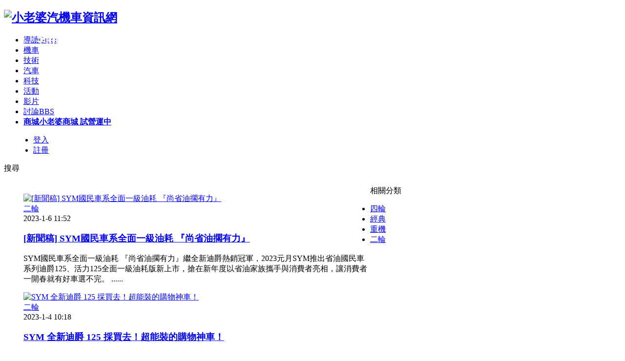

--- FILE ---
content_type: text/html; charset=utf-8
request_url: https://forum.jorsindo.com/editor/motorcycle/index.php?page=64
body_size: 13492
content:
	<!DOCTYPE html PUBLIC "-//W3C//DTD XHTML 1.0 Transitional//EN" "http://www.w3.org/TR/xhtml1/DTD/xhtml1-transitional.dtd">
<html xmlns="http://www.w3.org/1999/xhtml">
<head>
<meta http-equiv="X-UA-Compatible" content="IE=edge">
<meta http-equiv="Content-Type" content="text/html; charset=utf-8" />
<meta name="viewport" content="width=device-width"><link rel="dns-prefetch" href="//forum.jorsindo.com">
<title>國產機車的精選文章</title>

<meta property="og:title" content="國產機車的精選文章" />
<meta property="og:description" content="二輪" />
<meta property="og:type" content="website" />
<meta property="og:url" content="http://forum.jorsindo.com/editor/motorcycle/index.php?page=64" />
<meta property="og:site_name" content="小老婆汽機車資訊網" />
<meta property="og:image" content="https://forum.jorsindo.com/logo_square.jpg" />
<meta property="og:image:width" content="720" />
<meta property="og:image:height" content="376" />
<meta property="twitter:card" content="summary" />
<meta property="twitter:title" content="國產機車的精選文章" />
<meta property="twitter:description" content="二輪" />
<meta property="twitter:url" content="http://forum.jorsindo.com/editor/motorcycle/index.php?page=64" />
<meta property="twitter:site" content="@小老婆汽機車資訊網" />
<meta property="twitter:image" content="https://forum.jorsindo.com/logo_square.jpg" />
<meta property="fb:app_id" content="362330673960860">
<meta property="fb:pages" content="219012331444765" />	
<meta name="google-site-verification" content="g2MPcHXgq9KImbAEv0seeN57fujIbba0WFpSLCDTWps" />
<meta name="copyright" content="小老婆汽機車資訊網, Jorsindo Motor Club" />
<link href="https://fonts.googleapis.com/css?family=Noto+Sans+TC:100,300,400&amp;display=swap" rel="stylesheet">
<link rel="shortcut icon" href="https://forum.jorsindo.com/FAVICON.ico">
<link rel="apple-touch-icon" href="https://forum.jorsindo.com/apple-touch-icon.png">
<!-- Google tag (gtag.js) -->
<script async src="https://www.googletagmanager.com/gtag/js?id=G-Y7G4PYC7S6"></script>
<script>
  window.dataLayer = window.dataLayer || [];
  function gtag(){dataLayer.push(arguments);}
  gtag('js', new Date());
  gtag('config', 'G-Y7G4PYC7S6');
</script>
<script async src="https://pagead2.googlesyndication.com/pagead/js/adsbygoogle.js?client=ca-pub-6566764081254044"
     crossorigin="anonymous"></script>

<script type="text/javascript">
window.AviviD = window.AviviD || {settings:{},status:{}}; AviviD.web_id = "forumjorsindo"; AviviD.category_id = "20240423000003"; AviviD.tracking_platform = 'likr'; (function(w,d,s,l,i){w[l]=w[l]||[];w[l].push({'gtm.start': new Date().getTime(),event:'gtm.js'});var f=d.getElementsByTagName(s)[0], j=d.createElement(s),dl=l!='dataLayer'?'&l='+l:'';j.async=true;j.src= 'https://www.googletagmanager.com/gtm.js?id='+i+dl+'&timestamp='+new Date().getTime();f.parentNode.insertBefore(j,f); })(window,document,'script','dataLayer','GTM-W9F4QDN'); (function(w,d,s,l,i){w[l]=w[l]||[];w[l].push({'gtm.start': new Date().getTime(),event:'gtm.js'});var f=d.getElementsByTagName(s)[0], j=d.createElement(s),dl=l!='dataLayer'?'&l='+l:'';j.async=true;j.src= 'https://www.googletagmanager.com/gtm.js?id='+i+dl+'&timestamp='+new Date().getTime();f.parentNode.insertBefore(j,f); })(window,document,'script','dataLayer','GTM-MKB8VFG');
</script>
<meta name="description" content="二輪 " />
<base href="https://forum.jorsindo.com/" /><link rel="stylesheet" type="text/css" href="data/cache/style_23_common.css?XvW" /><link rel="stylesheet" type="text/css" href="data/cache/style_23_portal_list.css?XvW" /><script type="text/javascript">var STYLEID = '23', STATICURL = 'static/', IMGDIR = 'static/image/common', VERHASH = 'XvW', charset = 'utf-8', discuz_uid = '0', cookiepre = 'ZarB_2132_', cookiedomain = '', cookiepath = '/', showusercard = '1', attackevasive = '0', disallowfloat = 'newthread|debate|usergroups', creditnotice = '1|經驗值|點,2|紅利點數|點', defaultstyle = '', REPORTURL = 'aHR0cDovL2ZvcnVtLmpvcnNpbmRvLmNvbS9lZGl0b3IvbW90b3JjeWNsZS9pbmRleC5waHA/cGFnZT02NA==', SITEURL = 'https://forum.jorsindo.com/', JSPATH = 'data/cache/', CSSPATH = 'data/cache/style_', DYNAMICURL = '';</script>
<script src="data/cache/common.js?XvW" type="text/javascript"></script>
    <script src="template/elec_202006_geek/style/js/jquery.min.js" type="text/javascript"></script>
<script src="data/cache/portal.js?XvW" type="text/javascript"></script>
</head>

<body id="nv_portal" class="pg_list pg_list_6 pg_list_18" onkeydown="if(event.keyCode==27) return false;">
<div id="append_parent"></div><div id="ajaxwaitid"></div>
<script src="template/elec_202006_geek/style/js/sticky.js" type="text/javascript" type="text/javascript"></script><div id="elecom_nav">
  <div class="wp cl">
        </div>
  <div class="l_box cl" style="padding: 0;">
   <div class="wp cl">
     <!-- LOGO -->
      <div class="navbar-header"> 
         <h2><a href="./" title="小老婆汽機車資訊網"><img src="template/elec_202006_geek/style/logo.png" alt="小老婆汽機車資訊網" border="0" /></a></h2>
      </div>
      <!-- navigate -->
      <div class="navigate">
        <ul>
           
                    <li                 id="mn_forum" ><a href="forum.php?mod=guide" hidefocus="true" title="Guide"  >導讀<span>Guide</span></a>
          </li>
           
           
           
           
                    <li                 id="mn_N7cd3" onmouseover="showMenu({'ctrlid':this.id,'ctrlclass':'hover','duration':2})"><a href="forum.php?gid=3" hidefocus="true"  >機車</a>
          </li>
           
           
                    <li                 id="mn_Nb1f3" onmouseover="showMenu({'ctrlid':this.id,'ctrlclass':'hover','duration':2})"><a href="forum.php?gid=12" hidefocus="true"  >技術</a>
          </li>
           
           
                    <li                 id="mn_Nd6fb" onmouseover="showMenu({'ctrlid':this.id,'ctrlclass':'hover','duration':2})"><a href="forum.php?gid=117" hidefocus="true"  >汽車</a>
          </li>
           
           
                    <li                 id="mn_Nd534" onmouseover="showMenu({'ctrlid':this.id,'ctrlclass':'hover','duration':2})"><a href="forum.php?gid=121" hidefocus="true"  >科技</a>
          </li>
           
           
                    <li                 id="mn_Nf2c4" onmouseover="showMenu({'ctrlid':this.id,'ctrlclass':'hover','duration':2})"><a href="forum.php?gid=18" hidefocus="true"  >活動</a>
          </li>
           
           
           
           
                    <li                 id="mn_Nac2f" ><a href="https://forum.jorsindo.com/video/" hidefocus="true"  >影片</a>
          </li>
           
           
           
           
           
           
           
           
                    <li                 id="mn_forum_2" ><a href="forum.php" hidefocus="true" title="BBS"  >討論<span>BBS</span></a>
          </li>
           
           
                    <li                 id="mn_Ne1fd" ><a href="https://shop.jorsindo.com/" hidefocus="true" title="小老婆商城 試營運中" target="_blank"   style="font-weight: bold;">商城<span>小老婆商城 試營運中</span></a>
          </li>
           
           
           
           
           
           
           
                  </ul>
         
      </div>
      
      <div style="display: none; float: right;"><script src="data/cache/logging.js?XvW" type="text/javascript"></script>
<form method="post" autocomplete="off" id="lsform" action="member.php?mod=logging&amp;action=login&amp;loginsubmit=yes&amp;infloat=yes&amp;lssubmit=yes" onsubmit="pwmd5('ls_password');return lsSubmit();">
<div class="fastlg cl">
<span id="return_ls" style="display:none"></span>
<div class="y pns">
<table cellspacing="0" cellpadding="0">
<tr>
<td><label for="ls_username">帳號</label></td>
<td><input type="text" name="username" id="ls_username" class="px vm xg1"  value="用戶名/Email" onfocus="if(this.value == '用戶名/Email'){this.value = '';this.className = 'px vm';}" onblur="if(this.value == ''){this.value = '用戶名/Email';this.className = 'px vm xg1';}" tabindex="901" /></td>
<td class="fastlg_l"><label for="ls_cookietime"><input type="checkbox" name="cookietime" id="ls_cookietime" class="pc" value="2592000" tabindex="903" />自動登入</label></td>
<td>&nbsp;<a href="javascript:;" onclick="showWindow('login', 'member.php?mod=logging&action=login&viewlostpw=1')">找回密碼</a></td>
</tr>
<tr>
<td><label for="ls_password">密碼</label></td>
<td><input type="password" name="password" id="ls_password" class="px vm" autocomplete="off" tabindex="902" /></td>
<td class="fastlg_l"><button type="submit" class="pn vm" tabindex="904" style="width: 75px;"><em>登入</em></button></td>
<td>&nbsp;<a href="member.php?mod=regisss" class="xi2 xw1">註冊</a></td>
</tr>
</table>
<input type="hidden" name="quickforward" value="yes" />
<input type="hidden" name="handlekey" value="ls" />
</div>
</div>
</form>

<script src="data/cache/md5.js?XvW" type="text/javascript" reload="1"></script>
</div>
      <!-- 使用者資料 --> 
            <div class="elecom_user lg_box" style="margin: 12px 0 0 20px;">
       <ul>
              <li class="z log"><a href="member.php?mod=logging&amp;action=login" onClick="showWindow('login', this.href)" class="log1">登入</a></li>
              <li class="z reg"><a href="member.php?mod=regisss" class="reg1">註冊</a></li>
       </ul>
      </div>
            
      <div href="javascript:void(0)" target="_blank" class="elecom_searchbox" title="搜尋"><i class="s_icon "></i><span>搜尋</span></div>
      <div style="display: none;" class="elecom_search"> 
       <div class="wp cl" style="width: 570px !important; margin: 0 auto; position: relative; z-index: 1000; background: none;">
          <div id="scbar" class="cl">
<form id="scbar_form" method="post" autocomplete="off" onsubmit="searchFocus($('scbar_txt'))" action="search.php?searchsubmit=yes" target="_blank">
<input type="hidden" name="mod" id="scbar_mod" value="search" />
<input type="hidden" name="formhash" value="183785ee" />
<input type="hidden" name="srchtype" value="title" />
<input type="hidden" name="srhfid" value="0" />
<input type="hidden" name="srhlocality" value="portal::list" />
<table cellspacing="0" cellpadding="0">
<tr>
<td class="scbar_txt_td"><input type="text" name="srchtxt" id="scbar_txt" value="請輸入搜尋內容" onfocus="javascript:if(this.value=='請輸入搜尋內容')this.value='';" autocomplete="off" x-webkit-speech speech /></td>
                <td class="scbar_type_td"><a href="javascript:;" id="scbar_type" class="xg1" onclick="showMenu(this.id)" hidefocus="true">搜尋</a></td>
                <td class="scbar_btn_td"><button type="submit" name="searchsubmit" id="scbar_btn" sc="1" class="pn pnc" value="true"><strong class="xi2">搜尋</strong></button></td>
</tr>
</table>
</form>
</div>
<br>
<div class="jorsindosrc" align="left">
<form id="searchform1" action="https://forum.jorsindo.com/gsearch.php" >
  <input type="hidden" name="cx" value="013179630714966573341:lxwew2djs_s" />  
  <input type="hidden" name="cof" value="FORID:11" />
  <input type="hidden" name="ie" value="UTF-8" />
  <input onfocus="if(this.value==this.defaultValue)this.value='';" value="小老婆網站 Google 全文搜尋" type="text" id="s" onblur="if(this.value=='')this.value=this.defaultValue;" vinput="" name="q" size="31" class="csetext"/>
  <input type="submit" name="sa" value="搜尋" class="search_btn">
 </form>
</div>

<div class="scbar_hot_td" style="float: left; width: 540px; padding: 35px 0;">
<div id="scbar_hot" style="height: auto; padding: 0;">
</div>
</div>
<ul id="scbar_type_menu" class="p_pop" style="display: none;"><li><a href="javascript:;" rel="forum" class="curtype">文章</a></li><li><a href="javascript:;" rel="user">用戶</a></li></ul>
<script type="text/javascript">
initSearchmenu('scbar', '');
</script>
           
<!-- 搜尋篩選 -->
<ul id="scbar_type_menu" class="p_pop" style="display: none;">
  <li><a href="javascript:;" rel="forum" class="curtype">文章</a></li><li><a href="javascript:;" rel="user">用戶</a></li></ul>
<script type="text/javascript">
initSearchmenu('scbar', '');
</script> 
       </div>
       <i class="close-search headericon-close"></i>
      </div>
      <div class="search_bg" style="display: none; width: 100%; height: 100%; position: fixed; top: 0; left: 0px; z-index: 300;"></div>
      <script type="text/javascript">
      jQuery(document).ready(function(jQuery) {
jQuery('.elecom_searchbox').click(function(){
jQuery('.search_bg').fadeIn(200);
jQuery('.elecom_search').fadeIn(300);
})
jQuery('.close-search').click(function(){
jQuery('.search_bg').fadeOut(50);
jQuery('.elecom_search').fadeOut(300);
})

})
    </script>
      
    </div>
  </div>
</div><div class="mus_box cl">
  <div id="mus" class="wp cl"> 
     
     
        <ul class="cl " id="snav_mn_userapp" style="display:none">
          </ul>
     
     
     
  </div>
</div>
 
<div id="qmenu_menu" class="p_pop blk" style="display: none;">
<div class="ptm pbw hm">
請 <a href="javascript:;" class="xi2" onclick="lsSubmit()"><strong>登入</strong></a> 後使用快捷導航<br />沒有帳號？<a href="member.php?mod=regisss" class="xi2 xw1">註冊</a>
</div>
</div> 
 

 
<!-- 第二層Nav -->
<div class="nav_slide"> <ul class="p_pop h_pop" id="mn_N7cd3_menu" style="display: none"><li><a href="forum-4-1.html" hidefocus="true" >水冷速克達</a></li><li><a href="forum-5-1.html" hidefocus="true" >KYMCO速克達</a></li><li><a href="forum-6-1.html" hidefocus="true" >SYM速克達</a></li><li><a href="forum-7-1.html" hidefocus="true" >YAMAHA速克達</a></li><li><a href="forum-8-1.html" hidefocus="true" >SUZUKI速克達</a></li><li><a href="forum-64-1.html" hidefocus="true" >PGO速克達</a></li><li><a href="forum-107-1.html" hidefocus="true" >AEON速克達</a></li><li><a href="forum-112-1.html" hidefocus="true" >哈特佛</a></li><li><a href="forum-9-1.html" hidefocus="true" >打檔車</a></li><li><a href="forum-125-1.html" hidefocus="true" >電動機車</a></li><li><a href="forum-111-1.html" hidefocus="true" >特殊車種</a></li><li><a href="forum-11-1.html" hidefocus="true" >新手疑難雜症</a></li><li><a href="forum-10-1.html" hidefocus="true" >黃牌/紅牌 重機</a></li><li><a href="forum-69-1.html" hidefocus="true" >自行車</a></li></ul><ul class="p_pop h_pop" id="mn_Nb1f3_menu" style="display: none"><li><a href="forum-13-1.html" hidefocus="true" >改裝實驗室</a></li><li><a href="forum-14-1.html" hidefocus="true" >電機實驗室</a></li><li><a href="forum-80-1.html" hidefocus="true" >愛車外觀分享區</a></li><li><a href="forum-15-1.html" hidefocus="true" >石油化學</a></li><li><a href="forum-72-1.html" hidefocus="true" >店家討論版</a></li><li><a href="forum-16-1.html" hidefocus="true" >安全騎乘與人身部品</a></li><li><a href="forum-47-1.html" hidefocus="true" >摩擦力與懸吊</a></li><li><a href="forum-97-1.html" hidefocus="true" >各種工具</a></li><li><a href="forum-126-1.html" hidefocus="true" >行車記錄器</a></li><li><a href="forum-82-1.html" hidefocus="true" >賽車運動</a></li><li><a href="forum-110-1.html" hidefocus="true" >交通規則與法規</a></li></ul><ul class="p_pop h_pop" id="mn_Nd6fb_menu" style="display: none"><li><a href="forum-116-1.html" hidefocus="true" >歐系車廠</a></li><li><a href="forum-114-1.html" hidefocus="true" >日系車廠</a></li><li><a href="forum-115-1.html" hidefocus="true" >美系/國產/韓系/其他</a></li><li><a href="forum-119-1.html" hidefocus="true" >零組件與改裝品</a></li><li><a href="forum-49-1.html" hidefocus="true" >綜合討論區</a></li></ul><ul class="p_pop h_pop" id="mn_Nd534_menu" style="display: none"><li><a href="forum-123-1.html" hidefocus="true" >手機與消費電子產品</a></li><li><a href="forum-33-1.html" hidefocus="true" >電腦與網路</a></li><li><a href="forum-122-1.html" hidefocus="true" >攝影與器材</a></li><li><a href="forum-124-1.html" hidefocus="true" >音樂與音響</a></li><li><a href="forum-103-1.html" hidefocus="true" >動態追焦分享</a></li><li><a href="forum-48-1.html" hidefocus="true" >攝影作品分享</a></li></ul><ul class="p_pop h_pop" id="mn_Nf2c4_menu" style="display: none"><li><a href="forum-19-1.html" hidefocus="true" >閒聊</a></li><li><a href="forum-20-1.html" hidefocus="true" >課外指導組</a></li><li><a href="forum-84-1.html" hidefocus="true" >車輛失竊通報</a></li><li><a href="forum-78-1.html" hidefocus="true" >回程簽到/遊記分享</a></li><li><a href="forum-113-1.html" hidefocus="true" >日本旅遊討論</a></li><li><a href="forum-93-1.html" hidefocus="true" >車界即時新聞</a></li><li><a href="forum-34-1.html" hidefocus="true" >福利社</a></li><li><a href="forum-32-1.html" hidefocus="true" >跳蚤市場</a></li><li><a href="forum-21-1.html" hidefocus="true" >員工餐廳</a></li><li><a href="forum-67-1.html" hidefocus="true" >團購</a></li><li><a href="forum-29-1.html" hidefocus="true" >大老婆交誼廳</a></li><li><a href="forum-106-1.html" hidefocus="true" >親子研究室</a></li><li><a href="forum-30-1.html" hidefocus="true" >敗家逸品博覽館</a></li></ul><div class="p_pop h_pop" id="mn_userapp_menu" style="display: none"></div> </div>


<!-- 使用者Menu -->
<ul class="sub_menu" id="m_menu" style="display: none;">
   
   
    <li style="display: none;"><a href="home.php?mod=space&do=friend" style="background-image:url(https://forum.jorsindo.com/static/image/feed/cdfc13.png) !important">我的好友</a></li>
   
   
    <li style="display: none;"><a href="forum.php?mod=guide&view=my" style="background-image:url(https://forum.jorsindo.com/static/image/feed/cdfc01.png) !important">我的文章</a></li>
   
   
    <li style="display: none;"><a href="home.php?mod=space&do=favorite&view=me" style="background-image:url(https://forum.jorsindo.com/static/image/feed/cdfc54.png) !important">我的收藏</a></li>
   
   
    <li style="display: none;"><a href="home.php?mod=spacecp&ac=avatar" title="上傳帥氣的大頭貼吧" style="background-image:url(https://forum.jorsindo.com/static/image/feed/cdfc15.png) !important">上傳肖像</a></li>
   
   
   
   
   
   
   
   
    <li style="display: none;"><a href="home.php?mod=spacecp&ac=profile" title="個人資料更新" style="background-image:url(https://forum.jorsindo.com/static/image/feed/cdfc45.png) !important">修改資料</a></li>
   
   
    <li style="display: none;"><a href="home.php?mod=space&do=blog" style="background-image:url(https://forum.jorsindo.com/static/image/feed/blog_b.png) !important">日誌</a></li>
   
   
    <li style="display: none;"><a href="home.php?mod=spacecp&ac=profile&op=password" title="修改密碼與信箱驗證" style="background-image:url(https://forum.jorsindo.com/static/image/feed/cdfc42.png) !important">密碼安全</a></li>
   
   
    <li style="display: none;"><a href="home.php?mod=space&do=album" style="background-image:url(https://forum.jorsindo.com/static/image/feed/album_b.png) !important">個人相簿</a></li>
   
   
    <li style="display: none;"><a href="search.php?mod=forum&srchfrom=7000&searchsubmit=yes" title="列出每日新文章" style="background-image:url(https://forum.jorsindo.com/static/image/feed/cdfc10.png) !important">列新文章</a></li>
   
   
    <li style="display: none;"><a href="search.php?mod=forum&adv=yes" title="舊款搜尋畫面" style="background-image:url(https://forum.jorsindo.com/static/image/feed/cdfc20.png) !important">進階搜尋</a></li>
   
   
   
   
    <li style="display: none;"><a href="thread-4703-1-1.html" title="請先閱讀本站站規" style="background-image:url(https://forum.jorsindo.com/static/image/feed/cdfc06.png) !important">本站站規</a></li>
   
   
   
   
    <li style="display: none;"><a href="forum.php?mod=guide" style="background-image:url(https://forum.jorsindo.com/static/image/feed/guide_b.png) !important">導讀</a></li>
   
    <li><a href="home.php?mod=spacecp">設置</a></li>
   
    <li><a href="home.php?mod=space&amp;do=favorite&amp;view=me">我的收藏</a></li>
   
    <li>
<span class="pipe"></span><a href="plugin.php?id=yinxingfei_zzza:yinxingfei_zzza_hall" style="color:#FF2D2D">搖搖樂</a><span class="pipe"></span>
</li>
  <li></li>
  <li></li>
  <li></li>
  <li><a href="member.php?mod=logging&amp;action=logout&amp;formhash=183785ee">退出</a></li>
</ul>

 
   
        
<div id="wp" class="wp serch_wp">

<!--[name]elec_201706_geek文章频道[/name]--><link rel="stylesheet" type="text/css" id="time_diy" href="template/elec_201706_geek/style/css/menhu.css" />
<link rel="stylesheet" type="text/css" id="time_diy" href="template/elec_201706_geek/style/css/index.css" />
<link rel="stylesheet" type="text/css" href="template/elec_201706_geek/style/css/pindao.css" />
<script src="template/elec_201706_geek/style/js/jquery.superslide.js" type="text/javascript" type="text/javascript"></script><style id="diy_style" type="text/css">
</style>
<div class="wp"> 
  <!--[diy=diy1]--><div id="diy1" class="area"></div><!--[/diy]--> 
</div>
</div>
<div class="categoryBt detailName">
  <!--[diy=diy_bg]--><div id="diy_bg" class="area"></div><!--[/diy]-->
  <div style="position: absolute; width: 100%; left: 0; top: 40px; z-index: 1;">
            <h3 style="margin: 0 0 5px 0;font-size: 50px;font-weight: 300;letter-spacing: .5em; color: #FFFFFF; position: relative; z-index: 999;">二輪</h3>
            <div style="width: 100%; height: 10px; margin-bottom: 25px; display: block;"></div>
            <div class="desc" style="font-size: 14px;font-weight: 300;letter-spacing: .5em;padding: 0 60px;line-height: 1.5; color: #FFFFFF;"><div style="display: inline-block;"><!--[diy=diy_bg1]--><div id="diy_bg1" class="area"></div><!--[/diy]--></div> </div>
            </div>
        </div>
<div class="wp cl">
<div id="ct" class="ct2 wp inside_box cl" style="margin: 0;">
  <div style="float: left; width: 750px; box-shadow: none;">
  <div class="mn cl" style="float: none; width: 100%; padding: 0; margin: 0; background: none;">
  <!--[diy=diy_topic]--><div id="diy_topic" class="area"></div><!--[/diy]-->
     
    <!--[diy=listcontenttop]--><div id="listcontenttop" class="area"></div><!--[/diy]-->
    <div class="bm" style="margin: 0; background: none;">
      <!-- 文章列表 begin -->
      <div class="list_new Framebox cl" style="padding: 0;"> 
              <div class="box recommend_article">
<div class="removeline cl">
<ul id="itemContainer">
         
         
                
        
  <div class="article-item"><a href="article-6637-1.html" class="img-cover-wrap">
  <div class="img-cover"><img src="data/attachment/forum/202301/06/114644n8dj5hv8gy906065.jpg.thumb.jpg" alt="[新聞稿] SYM國民車系全面一級油耗 『尚省油擱有力』"/>    <div class="play" style="display:none;"><i class="iconfont icon-play"></i><span></span></div>
  </div>
  </a>
  <div class="article-info"><a href="https://forum.jorsindo.com/editor/motorcycle/" target="_blank" class="category-tag">二輪</a>
    <div class="article-time">2023-1-6 11:52</div>
    <a href="article-6637-1.html" target="_blank">
    <h3 class="multiline-text-overflow">[新聞稿] SYM國民車系全面一級油耗 『尚省油擱有力』</h3>
    </a>
    <p class="multiline-text-overflow">SYM國民車系全面一級油耗 『尚省油擱有力』繼全新迪爵熱銷冠軍，2023元月SYM推出省油國民車系列迪爵125、活力125全面一級油耗版新上市，搶在新年度以省油家族攜手與消費者亮相，讓消費者一開春就有好車選不完。




 ......</p>
  </div>
  <div class="cl"></div>
</div>

         
         
                
        
  <div class="article-item"><a href="article-6625-1.html" class="img-cover-wrap">
  <div class="img-cover"><img src="data/attachment/forum/202212/29/153306gjts5qpa6449e7p7.gif" alt="SYM 全新迪爵 125 採買去！超能裝的購物神車！"/>    <div class="play" style="display:none;"><i class="iconfont icon-play"></i><span></span></div>
  </div>
  </a>
  <div class="article-info"><a href="https://forum.jorsindo.com/editor/motorcycle/" target="_blank" class="category-tag">二輪</a>
    <div class="article-time">2023-1-4 10:18</div>
    <a href="article-6625-1.html" target="_blank">
    <h3 class="multiline-text-overflow">SYM 全新迪爵 125 採買去！超能裝的購物神車！</h3>
    </a>
    <p class="multiline-text-overflow">這次跟著卡普騎著全新迪爵一起採買午餐食材，讓我深深感受到「生活如同飲食，體驗過才知道不只有一種樣貌」，正如同摩托車不是只能拿來騎快、享受速度與刺激，更反映了平凡百姓日常生活的種種，SYM 深入了解一般使用 ......</p>
  </div>
  <div class="cl"></div>
</div>

         
         
                
        
  <div class="article-item"><a href="article-6624-1.html" class="img-cover-wrap">
  <div class="img-cover"><img src="data/attachment/forum/202301/03/230415v90k55hmhjkxo4x0.jpg.thumb.jpg" alt="[殘酷擂台] 2022 年 12 月機車銷量分析"/>    <div class="play" style="display:none;"><i class="iconfont icon-play"></i><span></span></div>
  </div>
  </a>
  <div class="article-info"><a href="https://forum.jorsindo.com/editor/motorcycle/" target="_blank" class="category-tag">二輪</a>
    <div class="article-time">2023-1-4 00:00</div>
    <a href="article-6624-1.html" target="_blank">
    <h3 class="multiline-text-overflow">[殘酷擂台] 2022 年 12 月機車銷量分析</h3>
    </a>
    <p class="multiline-text-overflow">又是每月一回的「殘酷擂台 -- 機車銷量分析」單元，今天要來跟大家分析 2022 年 12 月的機車銷售數字。
在開始之前，要先恭喜「三陽工業股份有限公司」，也就是 SYM 拿下 2022 年的年度銷售冠軍。
今年的奪冠，也意 ......</p>
  </div>
  <div class="cl"></div>
</div>

         
         
                
        
  <div class="article-item"><a href="article-6621-1.html" class="img-cover-wrap">
  <div class="img-cover"><img src="data/attachment/forum/202301/02/214710wrhe6ee4qk6rrl1e.jpeg.thumb.jpg" alt="我的哈特佛麻吉維修日記"/>    <div class="play" style="display:none;"><i class="iconfont icon-play"></i><span></span></div>
  </div>
  </a>
  <div class="article-info"><a href="https://forum.jorsindo.com/editor/motorcycle/" target="_blank" class="category-tag">二輪</a>
    <div class="article-time">2023-1-3 11:11</div>
    <a href="article-6621-1.html" target="_blank">
    <h3 class="multiline-text-overflow">我的哈特佛麻吉維修日記</h3>
    </a>
    <p class="multiline-text-overflow">第一次遇見麻吉125是在2012年的幼稚園外
小孩同學的爸爸的機車
有這開放式的置物箱；跟怪怪的外型
https://autos.yahoo.com.tw/new-bikes/trim/hartford-magic-2009-125/photo#bike-trim-nav
直到2020年維修老婆迪爵 ......</p>
  </div>
  <div class="cl"></div>
</div>

         
         
                
        
  <div class="article-item"><a href="article-6620-1.html" class="img-cover-wrap">
  <div class="img-cover"><img src="data/attachment/forum/202301/03/101114oubnra2ftamtlqum.jpeg.thumb.jpg" alt="[官方新聞稿] 最強國民神車 全新迪爵推分期0利率優惠"/>    <div class="play" style="display:none;"><i class="iconfont icon-play"></i><span></span></div>
  </div>
  </a>
  <div class="article-info"><a href="https://forum.jorsindo.com/editor/motorcycle/" target="_blank" class="category-tag">二輪</a>
    <div class="article-time">2023-1-3 10:42</div>
    <a href="article-6620-1.html" target="_blank">
    <h3 class="multiline-text-overflow">[官方新聞稿] 最強國民神車 全新迪爵推分期0利率優惠</h3>
    </a>
    <p class="multiline-text-overflow">歡慶年度銷售冠軍 最強國民神車 全新迪爵推分期0利率優惠
2023歡喜迎兔年，SYM慶年度銷售冠軍，感恩回饋，開工首日國民神車 全新迪爵推出分期0利率優惠，要讓消費者新年即享新優惠。

甫上市即受到消費者好評的全新  ......</p>
  </div>
  <div class="cl"></div>
</div>

         
         
                
        
  <div class="article-item"><a href="article-6618-1.html" class="img-cover-wrap">
  <div class="img-cover"><img src="data/attachment/forum/202212/31/013129ttfeua1e1f55v9u8.jpg.thumb.jpg" alt="標檢局檢驗不合格進口名單【標示/老化後衝擊吸收/扣具】"/>    <div class="play" style="display:none;"><i class="iconfont icon-play"></i><span></span></div>
  </div>
  </a>
  <div class="article-info"><a href="https://forum.jorsindo.com/editor/motorcycle/" target="_blank" class="category-tag">二輪</a>
    <div class="article-time">2022-12-31 14:55</div>
    <a href="article-6618-1.html" target="_blank">
    <h3 class="multiline-text-overflow">標檢局檢驗不合格進口名單【標示/老化後衝擊吸收/扣具】</h3>
    </a>
    <p class="multiline-text-overflow">這次的名單，有新的引進廠商
也有重複出現，或老牌品牌商
CBR主要作為品牌商
自行開模找人代工或ODM
而S-60算是各種&quot;風格&quot;的款式之一...</p>
  </div>
  <div class="cl"></div>
</div>

         
         
                
        
  <div class="article-item"><a href="article-6611-1.html" class="img-cover-wrap">
  <div class="img-cover"><img src="data/attachment/forum/202212/30/122936kfw5qufilvtuifpt.jpg.thumb.jpg" alt="TAMIYA 廠車塗裝完成品開賣！20' #42 SUZUKI GSX-RR 的 Last Dance！"/>    <div class="play" style="display:none;"><i class="iconfont icon-play"></i><span></span></div>
  </div>
  </a>
  <div class="article-info"><a href="https://forum.jorsindo.com/editor/motorcycle/" target="_blank" class="category-tag">二輪</a>
    <div class="article-time">2022-12-30 14:00</div>
    <a href="article-6611-1.html" target="_blank">
    <h3 class="multiline-text-overflow">TAMIYA 廠車塗裝完成品開賣！20' #42 SUZUKI GSX-RR 的 Last Dance！</h3>
    </a>
    <p class="multiline-text-overflow">去年九月 TAMIYA 發表了 #36 Joan Mir 騎乘的 20' 年式 SUZUKI MotoGP 廠車 GSX-RR 組裝模型，當時可是讓許多鈴菌為之瘋狂，就算沒在玩模型也要買一盒回家供著，不過光放在那邊擺著似乎少了點意思，TAMIYA 在今年十  ......</p>
  </div>
  <div class="cl"></div>
</div>

         
         
                
        
  <div class="article-item"><a href="article-6606-1.html" class="img-cover-wrap">
  <div class="img-cover"><img src="data/attachment/forum/202212/28/203954gvv3nryve85c3q5v.jpg.thumb.jpg" alt="Honda HRC 內褲來啦！Honda×GU 聯名服飾登場！"/>    <div class="play" style="display:none;"><i class="iconfont icon-play"></i><span></span></div>
  </div>
  </a>
  <div class="article-info"><a href="https://forum.jorsindo.com/editor/motorcycle/" target="_blank" class="category-tag">二輪</a>
    <div class="article-time">2022-12-29 08:34</div>
    <a href="article-6606-1.html" target="_blank">
    <h3 class="multiline-text-overflow">Honda HRC 內褲來啦！Honda×GU 聯名服飾登場！</h3>
    </a>
    <p class="multiline-text-overflow">想展現自己對 Honda 的熱愛，除了入手一台本田車款之外，你也可以把 Honda 穿上身，Honda 與 GU 推出限時聯名服飾，讓本田之翼溫暖你的冬天！
這次 Honda 與 GU 聯名推出的服飾款式主要以冬裝及初春服飾為主，共有薄 ......</p>
  </div>
  <div class="cl"></div>
</div>

         
         
                
        
  <div class="article-item"><a href="article-6603-1.html" class="img-cover-wrap">
  <div class="img-cover"><img src="data/attachment/forum/202212/26/002308rkew169gsr8n13sz.jpg.thumb.jpg" alt="DIY 五吋液晶觸控儀表 IN 二代噴射新勁戰"/>    <div class="play" style="display:none;"><i class="iconfont icon-play"></i><span></span></div>
  </div>
  </a>
  <div class="article-info"><a href="https://forum.jorsindo.com/editor/motorcycle/" target="_blank" class="category-tag">二輪</a>
    <div class="article-time">2022-12-28 16:46</div>
    <a href="article-6603-1.html" target="_blank">
    <h3 class="multiline-text-overflow">DIY 五吋液晶觸控儀表 IN 二代噴射新勁戰</h3>
    </a>
    <p class="multiline-text-overflow">距離上一次發文感覺又過了好久!
DIY 鋼索升級電子碼表線 IN 二代噴射新勁戰
每次要想看aRacer ECU資訊就要架個手機!頗麻煩

如果能像KOSO戰鬥儀表那樣將資訊顯示出來就不用手機了!!!

剛好因為工作需求算是蠻常接觸  ......</p>
  </div>
  <div class="cl"></div>
</div>

         
         
                
        
  <div class="article-item"><a href="article-6597-1.html" class="img-cover-wrap">
  <div class="img-cover"><img src="data/attachment/forum/202212/27/121617ubozkleowkymooie.jpg.thumb.jpg" alt="IONEX 換電站突破兩千站！展望 2024 成為全台最大電動車品牌"/>    <div class="play" style="display:none;"><i class="iconfont icon-play"></i><span></span></div>
  </div>
  </a>
  <div class="article-info"><a href="https://forum.jorsindo.com/editor/motorcycle/" target="_blank" class="category-tag">二輪</a>
    <div class="article-time">2022-12-27 14:48</div>
    <a href="article-6597-1.html" target="_blank">
    <h3 class="multiline-text-overflow">IONEX 換電站突破兩千站！展望 2024 成為全台最大電動車品牌</h3>
    </a>
    <p class="multiline-text-overflow">今日（12/27）光陽舉辦全台換電站點突破兩千站記者會，並同時宣布與仰德集團旗下的士林電機及新竹物流合作，記者會上也揭露了 IONEX 針對物流業推出的貨運版 S6 Pro，快來看看吧！


光陽機車董事長柯勝峯在記者會上 ......</p>
  </div>
  <div class="cl"></div>
</div>

         
         
                
        
  <div class="article-item"><a href="article-6593-1.html" class="img-cover-wrap">
  <div class="img-cover"><img src="data/attachment/forum/202212/24/085827syznxydsxnr3s11j.jpg.thumb.jpg" alt="[官方新聞稿] 狂賀！AUGUR 單週預購破千台！"/>    <div class="play" style="display:none;"><i class="iconfont icon-play"></i><span></span></div>
  </div>
  </a>
  <div class="article-info"><a href="https://forum.jorsindo.com/editor/motorcycle/" target="_blank" class="category-tag">二輪</a>
    <div class="article-time">2022-12-24 09:00</div>
    <a href="article-6593-1.html" target="_blank">
    <h3 class="multiline-text-overflow">[官方新聞稿] 狂賀！AUGUR 單週預購破千台！</h3>
    </a>
    <p class="multiline-text-overflow">AUGUR 於12/15發表上市，為2022年度全新旗艦車款，在上市後短短一週預購數已破千台，一月中旬將陸續交車，可見消費者對AUGUR的期待與喜愛！
AUGUR一上市網友對於其獨特外型與科技配備討論十分熱烈，科技感的車頭設計 ......</p>
  </div>
  <div class="cl"></div>
</div>

         
         
                
        
  <div class="article-item"><a href="article-6592-1.html" class="img-cover-wrap">
  <div class="img-cover"><img src="data/attachment/forum/202212/23/224404sji25i6dshz3535m.jpg.thumb.jpg" alt="三陽新專利，單缸 VTEC 系統與固鎖式引擎，KRV 的殺手來了"/>    <div class="play" style="display:none;"><i class="iconfont icon-play"></i><span></span></div>
  </div>
  </a>
  <div class="article-info"><a href="https://forum.jorsindo.com/editor/motorcycle/" target="_blank" class="category-tag">二輪</a>
    <div class="article-time">2022-12-23 23:28</div>
    <a href="article-6592-1.html" target="_blank">
    <h3 class="multiline-text-overflow">三陽新專利，單缸 VTEC 系統與固鎖式引擎，KRV 的殺手來了</h3>
    </a>
    <p class="multiline-text-overflow">今天翻閱台灣的專利公報，發現一個有趣的圖面，是一顆單汽缸的四氣門引擎汽缸頭。
圖片的上方有一個編號 9431 引起了我的興趣.....



注意看，是三陽工業股份有限公司提出的新專利，關於「可變閥門揚程引擎」，並且 ......</p>
  </div>
  <div class="cl"></div>
</div>

         
         
                
        
  <div class="article-item"><a href="article-6571-1.html" class="img-cover-wrap">
  <div class="img-cover"><img src="data/attachment/forum/202212/17/184314ak576w6fwep6i87w.jpg.thumb.jpg" alt="浪浪寒冬送暖！Aeonmotor「浪 Ai，載一起」聖誕公益活動！"/>    <div class="play" style="display:none;"><i class="iconfont icon-play"></i><span></span></div>
  </div>
  </a>
  <div class="article-info"><a href="https://forum.jorsindo.com/editor/motorcycle/" target="_blank" class="category-tag">二輪</a>
    <div class="article-time">2022-12-17 21:54</div>
    <a href="article-6571-1.html" target="_blank">
    <h3 class="multiline-text-overflow">浪浪寒冬送暖！Aeonmotor「浪 Ai，載一起」聖誕公益活動！</h3>
    </a>
    <p class="multiline-text-overflow">宏佳騰智慧電車 Aeonmotor 於本週舉辦了「浪 Ai，載一起」聖誕公益活動，由 Aeonmotor 官方帶領車友們到流浪動物機構送愛心！在寒流侵襲的冬天哩，用滿滿的熱情溫暖毛孩們！接著快來看看本次的活動報導吧！




「浪 ......</p>
  </div>
  <div class="cl"></div>
</div>

         
         
                
        
  <div class="article-item"><a href="article-6567-1.html" class="img-cover-wrap">
  <div class="img-cover"><img src="data/attachment/forum/202212/07/095709ab0170gg4d1jag4g.jpg.thumb.jpg" alt="來自異次元的科技新獸！YAMAHA AUGUR 深度測試"/>    <div class="play" style="display:none;"><i class="iconfont icon-play"></i><span></span></div>
  </div>
  </a>
  <div class="article-info"><a href="https://forum.jorsindo.com/editor/motorcycle/" target="_blank" class="category-tag">二輪</a>
    <div class="article-time">2022-12-16 19:59</div>
    <a href="article-6567-1.html" target="_blank">
    <h3 class="multiline-text-overflow">來自異次元的科技新獸！YAMAHA AUGUR 深度測試</h3>
    </a>
    <p class="multiline-text-overflow">近來新興的 150c.c 排氣量以上速克達車款如雨後春筍般，挾帶著許多高科技配備問世，更成為各大車廠旗艦車型的兵家必爭之地。國內機車大廠 YAMAHA 也在 12 月 15 日發表了全新旗艦車型 AUGUR，替旗下頂級車款陣容注入 ......</p>
  </div>
  <div class="cl"></div>
</div>

         
         
                
        
  <div class="article-item"><a href="article-6560-1.html" class="img-cover-wrap">
  <div class="img-cover"><img src="data/attachment/forum/202212/15/152727u1oon1avp1inauvz.jpg.thumb.jpg" alt="YAMAHA AUGUR 11.8 萬元登場！雙色溫頭燈、轉向輔助照明搭載"/>    <div class="play" style="display:none;"><i class="iconfont icon-play"></i><span></span></div>
  </div>
  </a>
  <div class="article-info"><a href="https://forum.jorsindo.com/editor/motorcycle/" target="_blank" class="category-tag">二輪</a>
    <div class="article-time">2022-12-15 16:34</div>
    <a href="article-6560-1.html" target="_blank">
    <h3 class="multiline-text-overflow">YAMAHA AUGUR 11.8 萬元登場！雙色溫頭燈、轉向輔助照明搭載</h3>
    </a>
    <p class="multiline-text-overflow">YAMAHA 預告許久的全新車款「AUGUR」終於在今日（12/15）正式登場！全新的 AUGUR 可說是 YAMAHA 目前 155 級距車款的科技精華之作，配備了以往白牌機車夢寐以求的高檔科技！快來看看這台 AUGUR 有何不同之處吧！


A ......</p>
  </div>
  <div class="cl"></div>
</div>

         
        </ul>
</div>
</div>
      </div>
      <!-- 文章列表 end --> 
      <!--[diy=listloopbottom]-->
      <div id="listloopbottom" class="area"></div>
      <!--[/diy]--> 
    </div>
        
    <!--[diy=diycontentbottom]-->
    <div id="diycontentbottom" class="area"></div>
    <!--[/diy]--> 
  </div>
        <div class="pgs cl" style="margin-top: 0; margin-bottom: 30px;"><div class="pg"><a href="https://forum.jorsindo.com/editor/motorcycle/index.php?page=1" class="first">1 ...</a><a href="https://forum.jorsindo.com/editor/motorcycle/index.php?page=63" class="prev">&nbsp;&nbsp;</a><a href="https://forum.jorsindo.com/editor/motorcycle/index.php?page=60">60</a><a href="https://forum.jorsindo.com/editor/motorcycle/index.php?page=61">61</a><a href="https://forum.jorsindo.com/editor/motorcycle/index.php?page=62">62</a><a href="https://forum.jorsindo.com/editor/motorcycle/index.php?page=63">63</a><strong>64</strong><a href="https://forum.jorsindo.com/editor/motorcycle/index.php?page=65">65</a><a href="https://forum.jorsindo.com/editor/motorcycle/index.php?page=66">66</a><a href="https://forum.jorsindo.com/editor/motorcycle/index.php?page=67">67</a><a href="https://forum.jorsindo.com/editor/motorcycle/index.php?page=68">68</a><a href="https://forum.jorsindo.com/editor/motorcycle/index.php?page=105" class="last">... 105</a><label><input type="text" name="custompage" class="px" size="2" title="輸入頁碼，按回車快速跳轉" value="64" onkeydown="if(event.keyCode==13) {window.location='https://forum.jorsindo.com/editor/motorcycle/index.php?page='+this.value;; doane(event);}" /><span title="共 105 頁"> / 105 頁</span></label><a href="https://forum.jorsindo.com/editor/motorcycle/index.php?page=65" class="nxt">下一頁</a></div></div>
      </div>
  <div class="sd pph" style="box-shadow: none; margin-top: 25px;">
    <div class="drag"> 
      <!--[diy=diyrighttop]-->
      <div id="diyrighttop" class="area"></div>
      <!--[/diy]--> 
    </div>
    
    <!-- 分类 -->
          
            <div class="right-item hot-tags" style="padding-bottom: 20px;">
                    <div class="right-Bt">
                        <span class="z fl_bt classify_logo">相關分類</span>
                    </div>
                    <ul class="hot-tags-list">
                    <li><a href="https://forum.jorsindo.com/editor/car/">四輪</a></li>
                    <li><a href="https://forum.jorsindo.com/editor/vintage/">經典</a></li>
                    <li><a href="https://forum.jorsindo.com/editor/HeavyBike/">重機</a></li>
                    <li><a href="https://forum.jorsindo.com/editor/motorcycle/">二輪</a></li>
                                                      </ul>
                </div>
      
          <!-- 推荐阅读 -->
    <div class="sbody cl" style="margin: 0;">
      <!--[diy=sbody]-->
      <div id="sbody" class="area"></div>
      <!--[/diy]--> 
    </div>

    <div class="drag"> 
      <!--[diy=diy2]-->
      <div id="diy2" class="area"></div>
      <!--[/diy]--> 
    </div>
  </div>
</div>
<div class="wp mtn"> 
  <!--[diy=diy3]-->
  <div id="diy3" class="area"></div>
  <!--[/diy]--> 
</div>
<script type="text/javascript">
   jQuery(".focusBox").slide({ mainCell:".bd ul",effect:"fold",autoPlay:true,delayTime:300});
</script></div>
<div class="footer no-first" id="footer" style="height: auto !important; width: 100% !important;">
  <div class="mains">
    <dl>
      <dt class="about-us">
        <h4>關於小老婆</h4>
        <div class="about">「小老婆汽機車資訊網」是台灣最大的專業汽機車媒體與車友討論區，提供最新、最快與最優質的國內外汽機車相關訊息，並透過實測的方式，用精準的數據進行專業分析，將正確的玩車觀念與相關知識與廣大的網友讀者互動。 我們一起把事情做得更好，攜手創造屬於台灣的玩車文化。</div>
        <div class="link">
          <a href="mailto:jorsindo@jorsindo.com" target="_blank">聯絡我們</a><span>|</span> 
          <a href="https://www.facebook.com/jorsindo.motor.club" target="_blank">FaceBook</a><span>|</span>
          <a href="https://www.youtube.com/c/JorsindoMotorClub" target="_blank">YouTube</a> <span>|</span>
          <a href="https://www.instagram.com/jorsindo/" class="btn-feedback">Instagram</a>                        
        </div>
      </dt>
  <dt class="web-map">
        <h4>熱門主題</h4>
<ul>
          <h5><a href="https://forum.jorsindo.com/forum.php?gid=3" target="_blank">二輪</a></h5>
              <li data-c="16"><a href="https://forum.jorsindo.com/forum-5-1.html" target="_blank">光陽</a></li>
              <li data-c="17"><a href="https://forum.jorsindo.com/forum-6-1.html" target="_blank">三陽</a></li>
              <li data-c="18"><a href="https://forum.jorsindo.com/forum-7-1.html" target="_blank">山葉</a></li>
              <li data-c="19"><a href="https://forum.jorsindo.com/forum-8-1.html" target="_blank">台鈴</a></li>
              <li data-c="20"><a href="https://forum.jorsindo.com/forum-64-1.html" target="_blank">摩特動力</a></li>
              <li data-c="21"><a href="https://forum.jorsindo.com/forum-107-1.html" target="_blank">宏佳騰</a></li>
        </ul>
        
 			<ul>
          <h5><a href="https://www.youtube.com/c/JorsindoMotorClub/" target="_blank">影片</a></h5>
          <li><a target="_blank" href="https://www.youtube.com/playlist?list=PLfcc1AmH-3AS6lM0XtCFytm5rhO5dZjlC">小老婆知識+</a>
          </li><li><a target="_blank" href="https://www.youtube.com/playlist?list=PLfcc1AmH-3ARRNvUMJdjPd2YmQC-vmH3k">殘酷擂台</a>
          </li><li><a target="_blank" href="https://www.youtube.com/playlist?list=PLfcc1AmH-3ASeHTpLm2-7xliIr4WeYdwH">銷量分析</a>
          </li><li><a target="_blank" href="https://www.youtube.com/playlist?list=PLfcc1AmH-3AQXUWkGnc4JPuAjDq1ek93w">特別企劃</a>
          </li><li><a target="_blank" href="https://www.youtube.com/playlist?list=PLfcc1AmH-3ATOSPku4fYhtS9u4aRVQ0Js">機車試乘</a>
          </li><li><a target="_blank" href="https://www.youtube.com/playlist?list=PLfcc1AmH-3AQVUypsyqoCr4w21SYsF_ig">汽車試駕</a>
        </li></ul>
        
        
  			<ul>
          <h5><a href="https://car.jorsindo.com" target="_blank">四輪</a></h5>
          <li><a target="_blank" href="https://forum.jorsindo.com/forum-116-1.html">歐系車廠</a>
          </li><li><a target="_blank" href="https://forum.jorsindo.com/forum-114-1.html">日系車廠</a>
          </li><li><a target="_blank" href="https://forum.jorsindo.com/forum-115-1.html">美系/韓系/國產</a>
        </li><li><a target="_blank" href="https://forum.jorsindo.com/forum-49-1.html">汽車綜合討論</a>
        </li></ul>       
        
      </dt>
      <dt class="foot-code">
        <div class="code-box">
          <img src="template/elec_202006_geek/style/jorsindo_qr.png" alt="小老婆汽機車資訊網" style="width: 115px; height: 115px; padding: 3px; background: #FFFFFF;">
          <p>掃描 QR Code<br>小老婆官方網站<br></p>
        </div>
        <div class="code-box">
          <img src="template/elec_202006_geek/style/jorsindo_YT.png" alt="小老婆YouTube影片區" style="width: 115px; height: 115px; padding: 3px; background: #FFFFFF;">
          <p>掃描 QR Code<br>小老婆YouTube影片<br></p>
        </div>
      </dt>
    </dl>
  </div>
</div>
    <div class="copyright" align="center">Copyright Reserved &copy;
本網站已委託巨曜法律事務所 陸正義律師為法務顧問。小老婆汽機車資訊網 僅提供討論平台，所有文章僅代表註冊會員之個人意見，並非本站立場，也不負任何法律責任。
   </div></div>
<script src="home.php?mod=misc&ac=sendmail&rand=1769074647" type="text/javascript"></script>
<script type="text/javascript">
jQuery(".recommended-author").sticky({ topSpacing: 20,bottomSpacing: 425});
      jQuery(".game_dongtai").sticky({ topSpacing: 20,bottomSpacing: 425});
  jQuery(".adsc").sticky({ topSpacing: 20,bottomSpacing: 425});
</script><div id="to_top">
<div style="display: block; bottom: 376px;" class="go-top js-go-top transition" id="go-top-btn"></div>
</div>
<script type="text/javascript">
jQuery.noConflict();
jQuery(function(){
        //首先将#back-to-top隐藏
        jQuery("#to_top").hide();
        //当滚动条的位置处于距顶部100像素以下时，跳转链接出现，否则消失
        jQuery(function () {
            jQuery(window).scroll(function(){
                if (jQuery(window).scrollTop()>100){
                    jQuery("#to_top").fadeIn();
                }
                else
                {
                    jQuery("#to_top").fadeOut();
                }
            });
            //当点击跳转链接后，回到页面顶部位置
            jQuery("#go-top-btn").click(function(){
                jQuery('body,html').animate({scrollTop:0},500);
                return false;
            });
        });
    }); 
</script>
</body>
</html>



--- FILE ---
content_type: text/html; charset=UTF-8
request_url: https://auto-load-balancer.likr.tw/api/get_client_ip.php
body_size: -137
content:
"13.59.6.131"

--- FILE ---
content_type: text/html; charset=utf-8
request_url: https://www.google.com/recaptcha/api2/aframe
body_size: 181
content:
<!DOCTYPE HTML><html><head><meta http-equiv="content-type" content="text/html; charset=UTF-8"></head><body><script nonce="pu46if9GYac95TDbJ0dEjg">/** Anti-fraud and anti-abuse applications only. See google.com/recaptcha */ try{var clients={'sodar':'https://pagead2.googlesyndication.com/pagead/sodar?'};window.addEventListener("message",function(a){try{if(a.source===window.parent){var b=JSON.parse(a.data);var c=clients[b['id']];if(c){var d=document.createElement('img');d.src=c+b['params']+'&rc='+(localStorage.getItem("rc::a")?sessionStorage.getItem("rc::b"):"");window.document.body.appendChild(d);sessionStorage.setItem("rc::e",parseInt(sessionStorage.getItem("rc::e")||0)+1);localStorage.setItem("rc::h",'1769074651860');}}}catch(b){}});window.parent.postMessage("_grecaptcha_ready", "*");}catch(b){}</script></body></html>